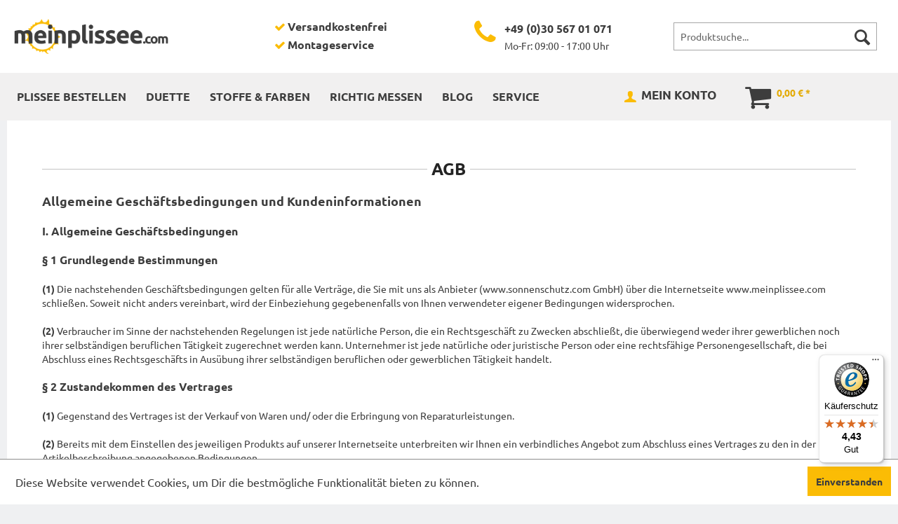

--- FILE ---
content_type: text/html; charset=UTF-8
request_url: https://www.meinplissee.com/agb
body_size: 16571
content:
<!DOCTYPE html>
<html class="no-js" lang="de" itemscope="itemscope" itemtype="http://schema.org/WebPage">
<head>
<meta charset="utf-8"><!-- WbmTagManager -->
<script>
(function(w,d,s,l,i){w[l]=w[l]||[];w[l].push({'gtm.start':new Date().getTime(),event:'gtm.js'});var f=d.getElementsByTagName(s)[0],j=d.createElement(s),dl=l!='dataLayer'?'&l='+l:'';j.async=true;j.src='https://www.googletagmanager.com/gtm.js?id='+i+dl;f.parentNode.insertBefore(j,f);})(window,document,'script','dataLayer','GTM-PFLFZS6');
</script>
<!-- End WbmTagManager -->
<meta name="author" content="" />
<meta name="robots" content="index,follow" />
<meta name="revisit-after" content="15 days" />
<meta name="keywords" content="" />
<meta name="description" content="Dein Plissee online zusammenstellen ☼ Cosiflor® Marken Plissee nach Maß ☼ Plissee ohne bohren ☼ Plissee in Berlin montieren lassen" />
<meta property="og:type" content="website" />
<meta property="og:site_name" content="Mein Plissee" />
<meta property="og:title" content="Mein Plissee" />
<meta property="og:description" content="Dein Plissee online zusammenstellen ☼ Cosiflor® Marken Plissee nach Maß ☼ Plissee ohne bohren ☼ Plissee in Berlin montieren lassen" />
<meta property="og:image" content="https://www.meinplissee.com/media/image/dc/a6/1a/Logo-meinplissee.png" />
<meta name="twitter:card" content="website" />
<meta name="twitter:site" content="Mein Plissee" />
<meta name="twitter:title" content="Mein Plissee" />
<meta name="twitter:description" content="Dein Plissee online zusammenstellen ☼ Cosiflor® Marken Plissee nach Maß ☼ Plissee ohne bohren ☼ Plissee in Berlin montieren lassen" />
<meta name="twitter:image" content="https://www.meinplissee.com/media/image/dc/a6/1a/Logo-meinplissee.png" />
<meta itemprop="copyrightHolder" content="Mein Plissee" />
<meta itemprop="copyrightYear" content="2014" />
<meta itemprop="isFamilyFriendly" content="True" />
<meta itemprop="image" content="https://www.meinplissee.com/media/image/dc/a6/1a/Logo-meinplissee.png" />
<meta name="viewport" content="width=device-width, initial-scale=1.0, user-scalable=no">
<meta name="mobile-web-app-capable" content="yes">
<meta name="apple-mobile-web-app-title" content="Mein Plissee">
<meta name="apple-mobile-web-app-capable" content="yes">
<meta name="apple-mobile-web-app-status-bar-style" content="default">
<meta name="google-site-verification" content="-ui_JduGO7vwlJXX1tsJgtoCDnTu3YACpL9wtIC8-wQ"/>
<link rel="apple-touch-icon-precomposed" href="https://www.meinplissee.com/media/image/1a/dd/1d/sonne180.png">
<link rel="shortcut icon" href="https://www.meinplissee.com/media/image/35/9c/40/sonne16.png">
<meta name="msapplication-navbutton-color" content="#3d3d3d" />
<meta name="application-name" content="Mein Plissee" />
<meta name="msapplication-starturl" content="https://www.meinplissee.com/" />
<meta name="msapplication-window" content="width=1024;height=768" />
<meta name="msapplication-TileImage" content="https://www.meinplissee.com/media/image/7a/d6/60/sonne150.png">
<meta name="msapplication-TileColor" content="#3d3d3d">
<meta name="theme-color" content="#3d3d3d" />
<link rel="canonical" href="https://www.meinplissee.com/agb" />
<title itemprop="name">AGB | Mein Plissee</title>
<link href="/web/cache/1742568933_3354ac341e062815fda379ec6eda1801.css" media="all" rel="stylesheet" type="text/css" />
</head>
<body class="is--ctl-custom is--act-index is--no-sidebar" >
<div class="page-wrap">
<noscript class="noscript-main">
<div class="alert is--warning">
<div class="alert--icon">
<i class="icon--element icon--warning"></i>
</div>
<div class="alert--content">
Um Mein&#x20;Plissee in vollem Umfang nutzen zu k&ouml;nnen, empfehlen wir Ihnen Javascript in Ihrem Browser zu aktiveren.
</div>
</div>
<!-- WbmTagManager (noscript) -->
<iframe src="https://www.googletagmanager.com/ns.html?id=GTM-PFLFZS6"
        height="0" width="0" style="display:none;visibility:hidden"></iframe>
<!-- End WbmTagManager (noscript) --></noscript>
<header class="header-main">
<div class="top-bar">
<div class="container block-group">
<nav class="top-bar--navigation block" role="menubar">

    



    

</nav>
</div>
</div>
<div class="header--navigation">
<div class="container">
<div class="logo-main block-group" role="banner">
<div class="logo--shop block">
<a class="logo--link" href="https://www.meinplissee.com/" title="Mein Plissee - zur Startseite wechseln">
<picture>
<source srcset="https://www.meinplissee.com/media/image/dc/a6/1a/Logo-meinplissee.png" media="(min-width: 78.75em)">
<source srcset="https://www.meinplissee.com/media/image/dc/a6/1a/Logo-meinplissee.png" media="(min-width: 64em)">
<source srcset="https://www.meinplissee.com/media/image/dc/a6/1a/Logo-meinplissee.png" media="(min-width: 48em)">
<img srcset="https://www.meinplissee.com/media/image/dc/a6/1a/Logo-meinplissee.png" alt="Mein Plissee - zur Startseite wechseln" />
</picture>
</a>
</div>
</div>
<div class="w_shop-information">
<div class="w_usp">
<span class="block"><i class="pa-icon-ok"></i>Versandkostenfrei</span>
<span class="block"><i class="pa-icon-ok"></i>Montageservice</span>
</div>
<div class="w_contact-information">
<p><i class="pa-icon-phone"></i><a href="tel:00493056701071" class="footer--phone-link w_dlfloat">+49 (0)30 567 01 071</a>                         <br>                         <small>Mo-Fr: 09:00 - 17:00 Uhr</small>                     </p>
</div>
</div>
<nav class="shop--navigation block-group">
<ul class="navigation--list block-group" role="menubar">
<li class="navigation--entry entry--menu-left" role="menuitem">
<a class="entry--link entry--trigger btn is--icon-left" href="#offcanvas--left" data-offcanvas="true" data-offCanvasSelector=".sidebar-main">
<i class="icon--menu"></i> Menü
</a>
</li>
<li class="navigation--entry entry--search" role="menuitem" data-search="true" aria-haspopup="true">
<a class="btn entry--link entry--trigger" href="#show-hide--search" title="Suche anzeigen / schließen">
<i class="icon--search"></i>
<span class="search--display">Suchen</span>
</a>
<form action="/search" method="get" class="main-search--form">
<input type="search" name="sSearch" class="main-search--field" autocomplete="off" autocapitalize="off" placeholder="Produktsuche..." maxlength="30" />
<button type="submit" class="main-search--button">
<i class="icon--search"></i>
<span class="main-search--text">Suchen</span>
</button>
<div class="form--ajax-loader">&nbsp;</div>
</form>
<div class="main-search--results"></div>
</li>




    <li class="navigation--entry entry--account with-slt"
        role="menuitem"
        data-offcanvas="true"
        data-offCanvasSelector=".w_account--dropdown-navigation-fixed-header-fix">
        
            <a href="https://www.meinplissee.com/account"
               title="Mein Konto"
               class="btn is--icon-left entry--link account--link">
                <i class="icon--account"></i>

                <span class="account--display">
                    Mein Konto
                </span>
            </a>
        

                    
                <div class="account--dropdown-navigation">

                    
                            <div class="account--menu is--rounded is--personalized">
        
                            
                
        <span class="navigation--headline">
        Mein Konto
    </span>



                
                <div class="account--menu-container">

                    
                        
                        <ul class="sidebar--navigation navigation--list is--level0 show--active-items">
                            
                                
                                
                                    
                                                                                    <li class="navigation--entry">
                                                <span class="navigation--signin">
                                                    <a href="https://www.meinplissee.com/account#hide-registration"
                                                       class="blocked--link btn is--primary navigation--signin-btn"
                                                       data-collapseTarget="#registration"
                                                       data-action="close">
                                                        Anmelden
                                                    </a>
                                                    <span class="navigation--register">
                                                        oder
                                                        <a href="https://www.meinplissee.com/account#show-registration"
                                                           class="blocked--link"
                                                           data-collapseTarget="#registration"
                                                           data-action="open">
                                                            registrieren
                                                        </a>
                                                    </span>
                                                </span>
                                            </li>
                                                                            

                                    
                                        <li class="navigation--entry">
                                            <a href="https://www.meinplissee.com/account" title="Übersicht" class="navigation--link">
                                                Übersicht
                                            </a>
                                        </li>
                                    
                                

                                
                                
                                    <li class="navigation--entry">
                                        <a href="https://www.meinplissee.com/account/profile" title="Persönliche Daten" class="navigation--link" rel="nofollow">
                                            Persönliche Daten
                                        </a>
                                    </li>
                                

                                
                                
                                                                            
                                            <li class="navigation--entry">
                                                <a href="https://www.meinplissee.com/address/index/sidebar/" title="Adressen" class="navigation--link" rel="nofollow">
                                                    Adressen
                                                </a>
                                            </li>
                                        
                                                                    

                                
                                
                                    <li class="navigation--entry">
                                        <a href="https://www.meinplissee.com/account/payment" title="Zahlungsarten" class="navigation--link" rel="nofollow">
                                            Zahlungsarten
                                        </a>
                                    </li>
                                

                                
                                
                                    <li class="navigation--entry">
                                        <a href="https://www.meinplissee.com/account/orders" title="Bestellungen" class="navigation--link" rel="nofollow">
                                            Bestellungen
                                        </a>
                                    </li>
                                

                                
                                
                                                                    

                                
                                
                                    <li class="navigation--entry">
                                        <a href="https://www.meinplissee.com/note" title="Merkzettel" class="navigation--link" rel="nofollow">
                                            Merkzettel
                                        </a>
                                    </li>
                                

                                
                                
                                                                    

                                
                                
                                                                    
                            
                        </ul>
                    
                </div>
                    
    </div>
                    
                </div>
            
            </li>




    <li class="navigation--entry entry--cart" role="menuitem">
        <a class="btn is--icon-left cart--link" href="https://www.meinplissee.com/checkout/cart" title="Warenkorb">
            <span class="cart--display">
                                    Warenkorb
                            </span>
            <i class="pa-icon-basket"></i>

            <span class="cart--amount">
                0,00&nbsp;&euro; *
            </span>
            <span class="is--minimal cart--quantity  is--hidden">0 Artikel</span>
        </a>
        <div class="ajax-loader">&nbsp;</div>
    </li>



</ul>
</nav>
</div>
</div>
</header>
<div class="container--ajax-cart" data-collapse-cart="true" data-displayMode="offcanvas"></div>
<nav class="navigation-main w_fixed-Header">
<div class="container w_navigations-container">
<div class="" data-menu-scroller="true" data-listSelector=".navigation--list.container" data-viewPortSelector=".navigation--list-wrapper">
<nav class="navigation-main">
<div class="container" data-menu-scroller="true" data-listSelector=".navigation--list.container" data-viewPortSelector=".navigation--list-wrapper">
<div class="navigation--list-wrapper">
<ul class="navigation--list container" role="menubar" itemscope="itemscope" itemtype="http://schema.org/SiteNavigationElement">
<li class="navigation--entry" role="menuitem">
<a class="navigation--link hvr-underline-reveal " href="https://www.meinplissee.com/plissee-bestellen/" title="Plissee bestellen" itemprop="url">
<span itemprop="name">Plissee bestellen</span>
</a>
</li><li class="navigation--entry" role="menuitem">
<a class="navigation--link hvr-underline-reveal " href="https://www.meinplissee.com/duette/" title="Duette" itemprop="url">
<span itemprop="name">Duette</span>
</a>
</li><li class="navigation--entry" role="menuitem">
<a class="navigation--link hvr-underline-reveal " href="https://www.meinplissee.com/stoffe-farben/" title="Stoffe & Farben" itemprop="url">
<span itemprop="name">Stoffe & Farben</span>
</a>
</li><li class="navigation--entry" role="menuitem">
<a class="navigation--link hvr-underline-reveal " href="https://www.meinplissee.com/richtig-messen/" title="richtig messen" itemprop="url">
<span itemprop="name">richtig messen</span>
</a>
</li><li class="navigation--entry" role="menuitem">
<a class="navigation--link hvr-underline-reveal " href="https://www.meinplissee.com/blog/" title="Blog" itemprop="url">
<span itemprop="name">Blog</span>
</a>
</li><li class="navigation--entry" role="menuitem">
<a class="navigation--link hvr-underline-reveal " href="https://www.meinplissee.com/service/" title="Service" itemprop="url">
<span itemprop="name">Service</span>
</a>
</li>            </ul>
</div>
<div class="advanced-menu" data-advanced-menu="true" data-hoverDelay="250">
<div class="menu--container">
</div>
<div class="menu--container">
</div>
<div class="menu--container">
<div class="button-container">
<a href="https://www.meinplissee.com/stoffe-farben/" class="button--category" title="Zur Kategorie Stoffe &amp; Farben">
<i class="icon--arrow-right"></i>
Zur Kategorie Stoffe & Farben
</a>
<span class="button--close">
<i class="icon--cross"></i>
</span>
</div>
<div class="content--wrapper has--content has--teaser">
<ul class="menu--list menu--level-0 columns--1" style="width: 25%;">
<li class="menu--list-item item--level-0" style="width: 100%">
<a href="https://www.meinplissee.com/stoffe-farben/duette-stoffe/" class="menu--list-item-link" title="Duette Stoffe">Duette Stoffe</a>
</li>
<li class="menu--list-item item--level-0" style="width: 100%">
<a href="https://www.meinplissee.com/stoffe-farben/plissee-stoffe/" class="menu--list-item-link" title="Plissee Stoffe">Plissee Stoffe</a>
</li>
<li class="menu--list-item item--level-0" style="width: 100%">
<a href="https://www.meinplissee.com/stoffe-farben/profilfarben/" class="menu--list-item-link" title="Profilfarben">Profilfarben</a>
</li>
<li class="menu--list-item item--level-0" style="width: 100%">
<a href="https://www.meinplissee.com/stoffe-farben/stoff-eigenschaften/" class="menu--list-item-link" title="Stoff-Eigenschaften">Stoff-Eigenschaften</a>
</li>
</ul>
<div class="menu--delimiter" style="right: 75%;"></div>
<div class="menu--teaser" style="width: 75%;">
<a href="https://www.meinplissee.com/stoffe-farben/" title="Zur Kategorie Stoffe &amp; Farben" class="teaser--image" style="background-image: url(https://www.meinplissee.com/media/image/5c/42/e3/stoffe.jpg);"></a>
<div class="teaser--text">
Die komplette Duette® Kollektion auf einen Blick. Ausgewählte Plissee-Stoffe und Inspirationen.&nbsp; Alle Profilfarben und die besonderen Eigenschaften aller Gewebe zum durchstöbern.
<a class="teaser--text-link" href="https://www.meinplissee.com/stoffe-farben/" title="mehr erfahren">
mehr erfahren
</a>
</div>
</div>
</div>
</div>
<div class="menu--container">
<div class="button-container">
<a href="https://www.meinplissee.com/richtig-messen/" class="button--category" title="Zur Kategorie richtig messen">
<i class="icon--arrow-right"></i>
Zur Kategorie richtig messen
</a>
<span class="button--close">
<i class="icon--cross"></i>
</span>
</div>
<div class="content--wrapper has--content has--teaser">
<ul class="menu--list menu--level-0 columns--1" style="width: 25%;">
<li class="menu--list-item item--level-0" style="width: 100%">
<a href="https://www.meinplissee.com/richtig-messen/aufmass/" class="menu--list-item-link" title="Aufmaß">Aufmaß</a>
</li>
<li class="menu--list-item item--level-0" style="width: 100%">
<a href="https://www.meinplissee.com/richtig-messen/montage/" class="menu--list-item-link" title="Montage">Montage</a>
</li>
<li class="menu--list-item item--level-0" style="width: 100%">
<a href="https://www.meinplissee.com/richtig-messen/typenuebersicht/" class="menu--list-item-link" title="Typenübersicht">Typenübersicht</a>
</li>
<li class="menu--list-item item--level-0" style="width: 100%">
<a href="https://www.meinplissee.com/richtig-messen/sonderformen/" class="menu--list-item-link" title="Sonderformen">Sonderformen</a>
</li>
</ul>
<div class="menu--delimiter" style="right: 75%;"></div>
<div class="menu--teaser" style="width: 75%;">
<a href="https://www.meinplissee.com/richtig-messen/" title="Zur Kategorie richtig messen" class="teaser--image" style="background-image: url(https://www.meinplissee.com/media/image/eb/43/9f/tape-measure-1186496_640.jpg);"></a>
<div class="teaser--text">
Hier gibt es alle Tipps zum richtig messen. Du kannst dir das Aufmaß in einem Video, Bild ansehen oder das ganze per PDF runterladen. Es gibt auch eine Übersicht mit allen Plissee-Typen + Anfragen Formulare. Einfach auf den Plissee-Typ klicken!
<a class="teaser--text-link" href="https://www.meinplissee.com/richtig-messen/" title="mehr erfahren">
mehr erfahren
</a>
</div>
</div>
</div>
</div>
<div class="menu--container">
</div>
<div class="menu--container">
<div class="button-container">
<a href="https://www.meinplissee.com/service/" class="button--category" title="Zur Kategorie Service">
<i class="icon--arrow-right"></i>
Zur Kategorie Service
</a>
<span class="button--close">
<i class="icon--cross"></i>
</span>
</div>
<div class="content--wrapper has--content has--teaser">
<ul class="menu--list menu--level-0 columns--1" style="width: 25%;">
<li class="menu--list-item item--level-0" style="width: 100%">
<a href="https://www.meinplissee.com/service/montage-reparatur-muster/" class="menu--list-item-link" title="Montage, Reparatur &amp; Muster">Montage, Reparatur & Muster</a>
</li>
<li class="menu--list-item item--level-0" style="width: 100%">
<a href="https://www.meinplissee.com/service/haeufige-fragen/" class="menu--list-item-link" title="häufige Fragen">häufige Fragen</a>
</li>
<li class="menu--list-item item--level-0" style="width: 100%">
<a href="https://www.meinplissee.com/service/geschichte/" class="menu--list-item-link" title="Geschichte">Geschichte</a>
</li>
<li class="menu--list-item item--level-0" style="width: 100%">
<a href="https://www.meinplissee.com/service/showdown/" class="menu--list-item-link" title="Showdown">Showdown</a>
</li>
</ul>
<div class="menu--delimiter" style="right: 75%;"></div>
<div class="menu--teaser" style="width: 75%;">
<a href="https://www.meinplissee.com/service/" title="Zur Kategorie Service" class="teaser--image" style="background-image: url(https://www.meinplissee.com/media/image/32/d6/12/call-center-1015274_640-1.jpg);"></a>
<div class="teaser--text">
Montage-Service in Berlin, Reparatur-Service oder auch Handmuster bestellen. Du hast Fragen zu unseren Produkten? Lieferdiensten oder Zahlungsmethoden? Dann einfach die Seite "häufige Fragen" klicken.&nbsp;
<a class="teaser--text-link" href="https://www.meinplissee.com/service/" title="mehr erfahren">
mehr erfahren
</a>
</div>
</div>
</div>
</div>
</div>
</div>
</nav>
<div class="advanced-menu" data-advanced-menu="true" data-hoverDelay="250">
<div class="menu--container">
</div>
<div class="menu--container">
</div>
<div class="menu--container">
<div class="button-container">
<a href="https://www.meinplissee.com/stoffe-farben/" class="button--category" title="Zur Kategorie Stoffe &amp; Farben">
<i class="icon--arrow-right"></i>
Zur Kategorie Stoffe & Farben
</a>
<span class="button--close">
<i class="icon--cross"></i>
</span>
</div>
<div class="content--wrapper has--content has--teaser">
<ul class="menu--list menu--level-0 columns--1" style="width: 25%;">
<li class="menu--list-item item--level-0" style="width: 100%">
<a href="https://www.meinplissee.com/stoffe-farben/duette-stoffe/" class="menu--list-item-link" title="Duette Stoffe">Duette Stoffe</a>
</li>
<li class="menu--list-item item--level-0" style="width: 100%">
<a href="https://www.meinplissee.com/stoffe-farben/plissee-stoffe/" class="menu--list-item-link" title="Plissee Stoffe">Plissee Stoffe</a>
</li>
<li class="menu--list-item item--level-0" style="width: 100%">
<a href="https://www.meinplissee.com/stoffe-farben/profilfarben/" class="menu--list-item-link" title="Profilfarben">Profilfarben</a>
</li>
<li class="menu--list-item item--level-0" style="width: 100%">
<a href="https://www.meinplissee.com/stoffe-farben/stoff-eigenschaften/" class="menu--list-item-link" title="Stoff-Eigenschaften">Stoff-Eigenschaften</a>
</li>
</ul>
<div class="menu--delimiter" style="right: 75%;"></div>
<div class="menu--teaser" style="width: 75%;">
<a href="https://www.meinplissee.com/stoffe-farben/" title="Zur Kategorie Stoffe &amp; Farben" class="teaser--image" style="background-image: url(https://www.meinplissee.com/media/image/5c/42/e3/stoffe.jpg);"></a>
<div class="teaser--text">
Die komplette Duette® Kollektion auf einen Blick. Ausgewählte Plissee-Stoffe und Inspirationen.&nbsp; Alle Profilfarben und die besonderen Eigenschaften aller Gewebe zum durchstöbern.
<a class="teaser--text-link" href="https://www.meinplissee.com/stoffe-farben/" title="mehr erfahren">
mehr erfahren
</a>
</div>
</div>
</div>
</div>
<div class="menu--container">
<div class="button-container">
<a href="https://www.meinplissee.com/richtig-messen/" class="button--category" title="Zur Kategorie richtig messen">
<i class="icon--arrow-right"></i>
Zur Kategorie richtig messen
</a>
<span class="button--close">
<i class="icon--cross"></i>
</span>
</div>
<div class="content--wrapper has--content has--teaser">
<ul class="menu--list menu--level-0 columns--1" style="width: 25%;">
<li class="menu--list-item item--level-0" style="width: 100%">
<a href="https://www.meinplissee.com/richtig-messen/aufmass/" class="menu--list-item-link" title="Aufmaß">Aufmaß</a>
</li>
<li class="menu--list-item item--level-0" style="width: 100%">
<a href="https://www.meinplissee.com/richtig-messen/montage/" class="menu--list-item-link" title="Montage">Montage</a>
</li>
<li class="menu--list-item item--level-0" style="width: 100%">
<a href="https://www.meinplissee.com/richtig-messen/typenuebersicht/" class="menu--list-item-link" title="Typenübersicht">Typenübersicht</a>
</li>
<li class="menu--list-item item--level-0" style="width: 100%">
<a href="https://www.meinplissee.com/richtig-messen/sonderformen/" class="menu--list-item-link" title="Sonderformen">Sonderformen</a>
</li>
</ul>
<div class="menu--delimiter" style="right: 75%;"></div>
<div class="menu--teaser" style="width: 75%;">
<a href="https://www.meinplissee.com/richtig-messen/" title="Zur Kategorie richtig messen" class="teaser--image" style="background-image: url(https://www.meinplissee.com/media/image/eb/43/9f/tape-measure-1186496_640.jpg);"></a>
<div class="teaser--text">
Hier gibt es alle Tipps zum richtig messen. Du kannst dir das Aufmaß in einem Video, Bild ansehen oder das ganze per PDF runterladen. Es gibt auch eine Übersicht mit allen Plissee-Typen + Anfragen Formulare. Einfach auf den Plissee-Typ klicken!
<a class="teaser--text-link" href="https://www.meinplissee.com/richtig-messen/" title="mehr erfahren">
mehr erfahren
</a>
</div>
</div>
</div>
</div>
<div class="menu--container">
</div>
<div class="menu--container">
<div class="button-container">
<a href="https://www.meinplissee.com/service/" class="button--category" title="Zur Kategorie Service">
<i class="icon--arrow-right"></i>
Zur Kategorie Service
</a>
<span class="button--close">
<i class="icon--cross"></i>
</span>
</div>
<div class="content--wrapper has--content has--teaser">
<ul class="menu--list menu--level-0 columns--1" style="width: 25%;">
<li class="menu--list-item item--level-0" style="width: 100%">
<a href="https://www.meinplissee.com/service/montage-reparatur-muster/" class="menu--list-item-link" title="Montage, Reparatur &amp; Muster">Montage, Reparatur & Muster</a>
</li>
<li class="menu--list-item item--level-0" style="width: 100%">
<a href="https://www.meinplissee.com/service/haeufige-fragen/" class="menu--list-item-link" title="häufige Fragen">häufige Fragen</a>
</li>
<li class="menu--list-item item--level-0" style="width: 100%">
<a href="https://www.meinplissee.com/service/geschichte/" class="menu--list-item-link" title="Geschichte">Geschichte</a>
</li>
<li class="menu--list-item item--level-0" style="width: 100%">
<a href="https://www.meinplissee.com/service/showdown/" class="menu--list-item-link" title="Showdown">Showdown</a>
</li>
</ul>
<div class="menu--delimiter" style="right: 75%;"></div>
<div class="menu--teaser" style="width: 75%;">
<a href="https://www.meinplissee.com/service/" title="Zur Kategorie Service" class="teaser--image" style="background-image: url(https://www.meinplissee.com/media/image/32/d6/12/call-center-1015274_640-1.jpg);"></a>
<div class="teaser--text">
Montage-Service in Berlin, Reparatur-Service oder auch Handmuster bestellen. Du hast Fragen zu unseren Produkten? Lieferdiensten oder Zahlungsmethoden? Dann einfach die Seite "häufige Fragen" klicken.&nbsp;
<a class="teaser--text-link" href="https://www.meinplissee.com/service/" title="mehr erfahren">
mehr erfahren
</a>
</div>
</div>
</div>
</div>
</div>
</div>
<ul class="shop--navigation">




    <li class="navigation--entry entry--account with-slt"
        role="menuitem"
        data-offcanvas="true"
        data-offCanvasSelector=".w_account--dropdown-navigation-fixed-header-fix">
        
            <a href="https://www.meinplissee.com/account"
               title="Mein Konto"
               class="btn is--icon-left entry--link account--link">
                <i class="icon--account"></i>

                <span class="account--display">
                    Mein Konto
                </span>
            </a>
        

                    
                <div class="account--dropdown-navigation">

                    
                            <div class="account--menu is--rounded is--personalized">
        
                            
                
        <span class="navigation--headline">
        Mein Konto
    </span>



                
                <div class="account--menu-container">

                    
                        
                        <ul class="sidebar--navigation navigation--list is--level0 show--active-items">
                            
                                
                                
                                    
                                                                                    <li class="navigation--entry">
                                                <span class="navigation--signin">
                                                    <a href="https://www.meinplissee.com/account#hide-registration"
                                                       class="blocked--link btn is--primary navigation--signin-btn"
                                                       data-collapseTarget="#registration"
                                                       data-action="close">
                                                        Anmelden
                                                    </a>
                                                    <span class="navigation--register">
                                                        oder
                                                        <a href="https://www.meinplissee.com/account#show-registration"
                                                           class="blocked--link"
                                                           data-collapseTarget="#registration"
                                                           data-action="open">
                                                            registrieren
                                                        </a>
                                                    </span>
                                                </span>
                                            </li>
                                                                            

                                    
                                        <li class="navigation--entry">
                                            <a href="https://www.meinplissee.com/account" title="Übersicht" class="navigation--link">
                                                Übersicht
                                            </a>
                                        </li>
                                    
                                

                                
                                
                                    <li class="navigation--entry">
                                        <a href="https://www.meinplissee.com/account/profile" title="Persönliche Daten" class="navigation--link" rel="nofollow">
                                            Persönliche Daten
                                        </a>
                                    </li>
                                

                                
                                
                                                                            
                                            <li class="navigation--entry">
                                                <a href="https://www.meinplissee.com/address/index/sidebar/" title="Adressen" class="navigation--link" rel="nofollow">
                                                    Adressen
                                                </a>
                                            </li>
                                        
                                                                    

                                
                                
                                    <li class="navigation--entry">
                                        <a href="https://www.meinplissee.com/account/payment" title="Zahlungsarten" class="navigation--link" rel="nofollow">
                                            Zahlungsarten
                                        </a>
                                    </li>
                                

                                
                                
                                    <li class="navigation--entry">
                                        <a href="https://www.meinplissee.com/account/orders" title="Bestellungen" class="navigation--link" rel="nofollow">
                                            Bestellungen
                                        </a>
                                    </li>
                                

                                
                                
                                                                    

                                
                                
                                    <li class="navigation--entry">
                                        <a href="https://www.meinplissee.com/note" title="Merkzettel" class="navigation--link" rel="nofollow">
                                            Merkzettel
                                        </a>
                                    </li>
                                

                                
                                
                                                                    

                                
                                
                                                                    
                            
                        </ul>
                    
                </div>
                    
    </div>
                    
                </div>
            
            </li>




    <li class="navigation--entry entry--cart" role="menuitem">
        <a class="btn is--icon-left cart--link" href="https://www.meinplissee.com/checkout/cart" title="Warenkorb">
            <span class="cart--display">
                                    Warenkorb
                            </span>
            <i class="pa-icon-basket"></i>

            <span class="cart--amount">
                0,00&nbsp;&euro; *
            </span>
            <span class="is--minimal cart--quantity  is--hidden">0 Artikel</span>
        </a>
        <div class="ajax-loader">&nbsp;</div>
    </li>



</ul>
</div>
</nav>
<div class="account--dropdown-navigation w_account--dropdown-navigation-fixed-header-fix">
<div class="navigation--smartphone">
<div class="entry--close-off-canvas">
<a href="#close-account-menu" class="account--close-off-canvas" title="Menü schließen">
Menü schließen <i class="icon--arrow-right"></i>
</a>
</div>
</div>
<div class="account--menu is--rounded is--personalized">
<span class="navigation--headline">
Mein Konto
</span>
<div class="account--menu-container">
<ul class="sidebar--navigation navigation--list is--level0 show--active-items">
<li class="navigation--entry">
<span class="navigation--signin">
<a href="https://www.meinplissee.com/account#hide-registration" class="blocked--link btn is--primary navigation--signin-btn" data-collapseTarget="#registration" data-action="close">
Anmelden
</a>
<span class="navigation--register">
oder
<a href="https://www.meinplissee.com/account#show-registration" class="blocked--link" data-collapseTarget="#registration" data-action="open">
registrieren
</a>
</span>
</span>
</li>
<li class="navigation--entry">
<a href="https://www.meinplissee.com/account" title="Übersicht" class="navigation--link">
Übersicht
</a>
</li>
<li class="navigation--entry">
<a href="https://www.meinplissee.com/account/profile" title="Persönliche Daten" class="navigation--link" rel="nofollow">
Persönliche Daten
</a>
</li>
<li class="navigation--entry">
<a href="https://www.meinplissee.com/address/index/sidebar/" title="Adressen" class="navigation--link" rel="nofollow">
Adressen
</a>
</li>
<li class="navigation--entry">
<a href="https://www.meinplissee.com/account/payment" title="Zahlungsarten" class="navigation--link" rel="nofollow">
Zahlungsarten
</a>
</li>
<li class="navigation--entry">
<a href="https://www.meinplissee.com/account/orders" title="Bestellungen" class="navigation--link" rel="nofollow">
Bestellungen
</a>
</li>
<li class="navigation--entry">
<a href="https://www.meinplissee.com/note" title="Merkzettel" class="navigation--link" rel="nofollow">
Merkzettel
</a>
</li>
</ul>
</div>
</div>
</div>
<section class="content-main container block-group">
<div class="content-main--inner">
<aside class="sidebar-main off-canvas">
<div class="navigation--smartphone">
<ul class="navigation--list ">
<li class="navigation--entry entry--close-off-canvas">
<a href="#close-categories-menu" title="Menü schließen" class="navigation--link">
Menü schließen <i class="icon--arrow-right"></i>
</a>
</li>
</ul>
<div class="mobile--switches">

    



    

</div>
</div>
<div class="sidebar--categories-wrapper" data-subcategory-nav="true" data-mainCategoryId="3" data-categoryId="4" data-fetchUrl="/widgets/listing/getCustomPage/pageId/4">
<div class="categories--headline navigation--headline">
Kategorien
</div>
<div class="sidebar--categories-navigation">
<ul class="sidebar--navigation categories--navigation navigation--list is--drop-down is--level0 is--rounded" role="menu">
<li class="navigation--entry" role="menuitem">
<a class="navigation--link" href="https://www.meinplissee.com/plissee-bestellen/" data-categoryId="9" data-fetchUrl="/widgets/listing/getCategory/categoryId/9" title="Plissee bestellen" >
Plissee bestellen
</a>
</li>
<li class="navigation--entry" role="menuitem">
<a class="navigation--link" href="https://www.meinplissee.com/duette/" data-categoryId="15" data-fetchUrl="/widgets/listing/getCategory/categoryId/15" title="Duette" >
Duette
</a>
</li>
<li class="navigation--entry has--sub-children" role="menuitem">
<a class="navigation--link link--go-forward" href="https://www.meinplissee.com/stoffe-farben/" data-categoryId="25" data-fetchUrl="/widgets/listing/getCategory/categoryId/25" title="Stoffe &amp; Farben" >
Stoffe & Farben
<span class="is--icon-right">
<i class="icon--arrow-right"></i>
</span>
</a>
</li>
<li class="navigation--entry has--sub-children" role="menuitem">
<a class="navigation--link link--go-forward" href="https://www.meinplissee.com/richtig-messen/" data-categoryId="27" data-fetchUrl="/widgets/listing/getCategory/categoryId/27" title="richtig messen" >
richtig messen
<span class="is--icon-right">
<i class="icon--arrow-right"></i>
</span>
</a>
</li>
<li class="navigation--entry" role="menuitem">
<a class="navigation--link" href="https://www.meinplissee.com/blog/" data-categoryId="122" data-fetchUrl="/widgets/listing/getCategory/categoryId/122" title="Blog" >
Blog
</a>
</li>
<li class="navigation--entry has--sub-children" role="menuitem">
<a class="navigation--link link--go-forward" href="https://www.meinplissee.com/service/" data-categoryId="37" data-fetchUrl="/widgets/listing/getCategory/categoryId/37" title="Service" >
Service
<span class="is--icon-right">
<i class="icon--arrow-right"></i>
</span>
</a>
</li>
</ul>
</div>
<div class="shop-sites--container is--rounded">
<div class="shop-sites--headline navigation--headline">
Informationen
</div>
<ul class="shop-sites--navigation sidebar--navigation navigation--list is--drop-down is--level0" role="menu">
<li class="navigation--entry" role="menuitem">
<a class="navigation--link" href="https://www.meinplissee.com/energiesparen" title="Energiesparen" data-categoryId="93" data-fetchUrl="/widgets/listing/getCustomPage/pageId/93" >
Energiesparen
</a>
</li>
<li class="navigation--entry" role="menuitem">
<a class="navigation--link" href="https://www.meinplissee.com/plissee" title="Plissee" data-categoryId="99" data-fetchUrl="/widgets/listing/getCustomPage/pageId/99" >
Plissee
</a>
</li>
<li class="navigation--entry" role="menuitem">
<a class="navigation--link" href="https://www.meinplissee.com/kontaktformular" title="Kontakt" data-categoryId="1" data-fetchUrl="/widgets/listing/getCustomPage/pageId/1" target="_self">
Kontakt
</a>
</li>
<li class="navigation--entry" role="menuitem">
<a class="navigation--link" href="https://www.meinplissee.com/versand-und-zahlungsbedingungen" title="Versand und Zahlungsbedingungen" data-categoryId="6" data-fetchUrl="/widgets/listing/getCustomPage/pageId/6" >
Versand und Zahlungsbedingungen
</a>
</li>
<li class="navigation--entry" role="menuitem">
<a class="navigation--link" href="https://www.meinplissee.com/widerrufsrecht" title="Widerrufsrecht" data-categoryId="8" data-fetchUrl="/widgets/listing/getCustomPage/pageId/8" >
Widerrufsrecht
</a>
</li>
<li class="navigation--entry" role="menuitem">
<a class="navigation--link" href="https://www.meinplissee.com/datenschutz" title="Datenschutz" data-categoryId="7" data-fetchUrl="/widgets/listing/getCustomPage/pageId/7" >
Datenschutz
</a>
</li>
<li class="navigation--entry is--active" role="menuitem">
<a class="navigation--link is--active" href="https://www.meinplissee.com/agb" title="AGB" data-categoryId="4" data-fetchUrl="/widgets/listing/getCustomPage/pageId/4" >
AGB
</a>
</li>
<li class="navigation--entry" role="menuitem">
<a class="navigation--link" href="https://www.meinplissee.com/impressum" title="Impressum" data-categoryId="3" data-fetchUrl="/widgets/listing/getCustomPage/pageId/3" >
Impressum
</a>
</li>
</ul>
</div>
<div class="panel is--rounded paypal--sidebar">
<div class="panel--body is--wide paypal--sidebar-inner">
<a href="https://www.paypal.com/de/webapps/mpp/installments" target="_blank" title="Ratenzahlung Powered by PayPal" rel="nofollow">
<img class="logo--image" src="/custom/plugins/SwagPaymentPayPalUnified/Resources/views/frontend/_public/src/img/sidebar-paypal-installments.png" alt="Ratenzahlung Powered by PayPal"/>
</a>
</div>
</div>
</div>
<script type="text/javascript">
_tsRatingConfig = {
tsid: 'XD871DC1B9E4967F0D5DF5B5729EFB187',
variant: 'testimonial',
theme: 'light',
reviews: '5',
betterThan: '3.0',
richSnippets: 'on',
backgroundColor: '#ffdc0f',
linkColor: '#000000',
quotationMarkColor: '#FFFFFF',
fontFamily: 'Arial',
reviewMinLength: '10'
};
var scripts = document.getElementsByTagName('SCRIPT'),
me = scripts[ scripts.length - 1 ];
var _ts = document.createElement('SCRIPT');
_ts.type = 'text/javascript';
_ts.async = true;
_ts.src =
'//widgets.trustedshops.com/reviews/tsSticker/tsSticker.js';
me.parentNode.insertBefore(_ts, me);
_tsRatingConfig.script = _ts;
</script>
</aside>
<div class="content--wrapper">
<div class="custom-page--content content block">
<div class="content--custom">
<h1 class="custom-page--tab-headline">AGB</h1>
<span style="font-size:18px;"><strong>Allgemeine Gesch&auml;ftsbedingungen und Kundeninformationen</strong></span><br />
<br />
<span style="font-size:16px;"><strong>I. Allgemeine Gesch&auml;ftsbedingungen</strong></span><br />
<br />
<span style="font-size:16px;"><strong>&sect; 1 Grundlegende Bestimmungen</strong></span><br />
<br />
<span style="font-size:14px;"><strong>(1)</strong> Die nachstehenden Gesch&auml;ftsbedingungen gelten f&uuml;r alle Vertr&auml;ge, die Sie mit uns als Anbieter (<span style="font-size:14px;"><span style="font-size:14px;">www.sonnenschutz.com GmbH</span></span>) &uuml;ber die Internetseite www.meinplissee.com schlie&szlig;en. Soweit nicht anders vereinbart, wird der Einbeziehung gegebenenfalls von Ihnen verwendeter eigener Bedingungen widersprochen.</span><br />
<br />
<span style="font-size:14px;"><strong>(2)</strong> Verbraucher im Sinne der nachstehenden Regelungen ist jede nat&uuml;rliche Person, die ein Rechtsgesch&auml;ft zu Zwecken abschlie&szlig;t, die &uuml;berwiegend weder ihrer gewerblichen noch ihrer selbst&auml;ndigen beruflichen T&auml;tigkeit zugerechnet werden kann. Unternehmer ist jede nat&uuml;rliche oder juristische Person oder eine rechtsf&auml;hige Personengesellschaft, die bei Abschluss eines Rechtsgesch&auml;fts in Aus&uuml;bung ihrer selbst&auml;ndigen beruflichen oder gewerblichen T&auml;tigkeit handelt.</span><br />
<br />
<span style="font-size:16px;"><strong>&sect; 2 Zustandekommen des Vertrages</strong></span><br />
<br />
<span style="font-size:14px;"><strong>(1)</strong> Gegenstand des Vertrages ist der Verkauf von Waren<span style="font-size:14px;"> und/ oder die Erbringung von Reparaturleistungen<span style="font-size:14px;"><span style="font-size:14px;"></span></span></span>.</span><br />
<br />
<span style="font-size:14px;"><strong>(2)</strong> Bereits mit dem Einstellen des jeweiligen Produkts auf unserer Internetseite unterbreiten wir Ihnen ein verbindliches Angebot zum Abschluss eines Vertrages zu den in der Artikelbeschreibung angegebenen Bedingungen.</span>&nbsp;<br />
<br />
<span style="font-size:14px;"><strong>(3)</strong> Der Vertrag kommt &uuml;ber das Online-Warenkorbsystem wie folgt zustande:<br />
Die zum Kauf beabsichtigten Waren <span style="font-size:14px;"><span style="font-size:14px;"> und/ oder Reparaturleistungen </span></span>werden im &quot;Warenkorb&quot; abgelegt. &Uuml;ber die entsprechende Schaltfl&auml;che in der Navigationsleiste k&ouml;nnen Sie den &quot;Warenkorb&quot; aufrufen und dort jederzeit &Auml;nderungen vornehmen.<br />
Nach Aufrufen der Seite &quot;Kasse&quot; und der Eingabe der pers&ouml;nlichen Daten sowie der Zahlungs- und Versandbedingungen werden abschlie&szlig;end nochmals alle Bestelldaten auf der Bestell&uuml;bersichtsseite angezeigt.</span><br />
<span style="font-size:14px;">Soweit Sie als Zahlungsart ein Sofortzahl-System (z.B. PayPal / PayPal Express, Amazon-Payments, Postpay, Sofort) nutzen, werden Sie entweder in unserem Online-Shop auf die Bestell&uuml;bersichtsseite gef&uuml;hrt oder Sie werden zun&auml;chst auf die Internetseite des Anbieters des Sofortzahl-Systems weitergeleitet.<br />
Erfolgt die Weiterleitung zu dem jeweiligen Sofortzahl-System, nehmen Sie dort die entsprechende Auswahl bzw. Eingabe Ihrer Daten vor. Abschlie&szlig;end werden Sie zur&uuml;ck in unseren Online-Shop auf die Bestell&uuml;bersichtsseite geleitet.</span><br />
<span style="font-size:14px;">Vor Absenden der Bestellung haben Sie die M&ouml;glichkeit, hier s&auml;mtliche Angaben nochmals zu &uuml;berpr&uuml;fen, zu &auml;ndern (auch &uuml;ber die Funktion &bdquo;zur&uuml;ck&quot; des Internetbrowsers) bzw. den Kauf abzubrechen. </span><br />
<span style="font-size:14px;">Mit dem Absenden der Bestellung &uuml;ber die Schaltfl&auml;che &quot;zahlungspflichtig bestellen&quot; erkl&auml;ren Sie rechtsverbindlich die Annahme des Angebotes, wodurch der Vertrag zustande kommt. </span><br />
<br />
<span style="font-size:14px;"><strong>(4)</strong> Ihre Anfragen zur Erstellung eines Angebotes sind f&uuml;r Sie unverbindlich. Wir unterbreiten Ihnen hierzu ein verbindliches Angebot in Textform (z.B. per E-Mail), welches Sie innerhalb von 5 Tagen annehmen k&ouml;nnen.</span><br />
<br />
<span style="font-size:14px;"><strong>(5)</strong> Die Abwicklung der Bestellung und &Uuml;bermittlung aller im Zusammenhang mit dem Vertragsschluss erforderlichen Informationen erfolgt per E-Mail zum Teil automatisiert. Sie haben deshalb sicherzustellen, dass die von Ihnen bei uns hinterlegte E-Mail-Adresse zutreffend ist, der Empfang der E-Mails technisch sichergestellt und insbesondere nicht durch SPAM-Filter verhindert wird.</span><br />
<br />
<span style="font-size:16px;"><strong>&sect; 3</strong> <strong>Individuell gestaltete Waren</strong></span><br />
<br />
<strong><span style="font-size:14px;">(1) </span></strong><span style="font-size:14px;">Sie stellen uns die f&uuml;r die individuelle Gestaltung der Waren erforderlichen geeigneten Informationen, Texte oder Dateien &uuml;ber das Online-Bestellsystem oder per E-Mail sp&auml;testens unverz&uuml;glich nach Vertragsschluss zur Verf&uuml;gung. Unsere etwaigen Vorgaben zu Dateiformaten sind zu beachten.<br />
&nbsp;</span><br />
<strong><span style="font-size:14px;">(2)</span></strong><span style="font-size:14px;"> Sie verpflichten sich, keine Daten zu &uuml;bermitteln, deren Inhalt Rechte Dritter (insbesondere Urheberrechte, Namensrechte, Markenrechte) verletzen oder gegen bestehende Gesetze versto&szlig;en. Sie stellen uns ausdr&uuml;cklich von s&auml;mtlichen in diesem Zusammenhang geltend gemachten Anspr&uuml;chen Dritter frei. Das betrifft auch die Kosten der in diesem Zusammenhang erforderlichen rechtlichen Vertretung.<br />
&nbsp;</span><br />
<strong><span style="font-size:14px;">(3)</span></strong><span style="font-size:14px;"> Wir nehmen keine Pr&uuml;fung der &uuml;bermittelten Daten auf inhaltliche Richtigkeit vor und &uuml;bernehmen insoweit keine Haftung f&uuml;r Fehler.</span><br />
<br />
<span style="font-size:14px;"><strong><span style="font-size:16px;">&sect; 4 Leistungserbringung bei Reparaturen</span></strong><br />
<br />
<strong>(1)</strong> Soweit Reparaturleistungen Vertragsgegenstand sind, schulden wir die sich aus der Leistungsbeschreibung ergebenden Reparaturarbeiten. Diese erbringen wir nach bestem Wissen und Gewissen pers&ouml;nlich oder durch Dritte.<br />
<br />
<strong>(2)</strong> Sie sind zur Mitwirkung verpflichtet, insbesondere haben Sie den am Ger&auml;t bestehenden Defekt so umfassend als m&ouml;glich zu beschreiben und das defekte Ger&auml;t zur Verf&uuml;gung zu stellen.<br />
<br />
<strong>(3)</strong> Sie tragen die Kosten f&uuml;r die &Uuml;bersendung des defekten Ger&auml;tes an uns.</span><br />
<br />
<span style="font-size:16px;"><strong>&sect; 5 Besondere Vereinbarungen zu angebotenen Zahlungsarten</strong></span><br />
<br />
<span style="font-size:14px;"><strong>(1) </strong></span><span style="font-size:14px;"><strong>Kauf auf Rechnung &uuml;ber Billpay</strong><br />
Beim Kauf auf Rechnung ist der Rechnungsbetrag an dem in der Rechnung genannten Kalendertag (20 oder 30 Kalendertage nach dem Rechnungsdatum) zur Zahlung an unseren externen Partner Billpay GmbH <a href="http://www.billpay.de/endkunden" target="_blank" rel="nofollow">www.billpay.de</a> f&auml;llig. Die Zahlungsart Kauf auf Rechnung besteht nicht f&uuml;r alle Angebote und setzt unter anderem eine erfolgreiche Bonit&auml;tspr&uuml;fung durch die Billpay GmbH voraus.<br />
Wenn Ihnen f&uuml;r bestimmte Angebote nach Pr&uuml;fung der Bonit&auml;t der Kauf auf Rechnung gestattet wird, erfolgt die Abwicklung der Zahlung in Zusammenarbeit mit der Billpay GmbH, an die wir unsere Zahlungsforderung abtreten. Sie k&ouml;nnen in diesem Fall nur an die Billpay GmbH mit schuldbefreiender Wirkung leisten. Wir bleiben auch bei dem Kauf auf Rechnung &uuml;ber Billpay zust&auml;ndig f&uuml;r allgemeine Kundenanfragen (z.B. zur Ware, Lieferzeit, Versendung), Retouren, Reklamationen, Widerrufserkl&auml;rungen und -zusendungen oder Gutschriften.<br />
Es gelten die Allgemeinen Gesch&auml;ftsbedingungen <a href="http://www.billpay.de/allgemein/datenschutz/" target="_blank" rel="nofollow">http://www.billpay.de/allgemein/datenschutz/ </a>der Billpay GmbH.</span><br />
<br />
<span style="font-size:14px;"><strong>(2) </strong></span><span style="font-size:14px;"><strong>Kauf per Lastschrift &uuml;ber Billpay; SEPA-Lastschriftmandat; Bearbeitungsgeb&uuml;hr bei R&uuml;cklastschriften</strong><br />
(a) Beim Kauf per Lastschrift &uuml;ber Billpay ist der Zahlbetrag sofort zur Zahlung per Einzug durch unseren externen Partner der Billpay GmbH <a href="https://www.billpay.de/endkunden/" rel="nofollow">https://www.billpay.de/endkunden/</a> von dem im Bestellprozess angegebenen Girokonto bei dem dort angegebenen Kreditinstitut (das Girokonto) f&auml;llig. Hiermit erteilen Sie der Billpay GmbH ein SEPA-Lastschriftmandat zur Einziehung f&auml;lliger Zahlungen und weisen Ihr Geldinstitut an, die Lastschriften einzul&ouml;sen. Die Gl&auml;ubiger-Identifikationsnummer von Billpay ist DE19ZZZ00000237180. Die Mandatsreferenznummer wird Ihnen zu einem sp&auml;teren Zeitpunkt per E-Mail zusammen mit einer Vorlage f&uuml;r ein schriftliches Mandat mitgeteilt. Sie werden zus&auml;tzlich dieses schriftliche Mandat unterschreiben und an Billpay senden.<br />
<br />
<em>Hinweis:</em> Innerhalb von acht Wochen k&ouml;nnen Sie, beginnend mit dem Belastungsdatum, die Erstattung des belasteten Betrages verlangen. Es gelten dabei die mit Ihrem Geldinstitut vereinbarten Bedingungen. Bitte beachten Sie, dass die f&auml;llige Forderung auch bei einer R&uuml;cklastschrift bestehen bleibt. Weitere Informationen finden Sie auf <a href="https://www.billpay.de/sepa/" rel="nofollow">https://www.billpay.de/sepa/ </a><br />
<br />
Die Vorabinformation zum Einzug der SEPA-Lastschrift wird Ihnen mindestens einen Tag vor F&auml;lligkeit per E-Mail an die von Ihnen beim Bestellvorgang angegebene E-Mail-Adresse gesendet.<br />
<br />
Wenn das Girokonto die erforderliche Deckung nicht aufweist, besteht seitens des kontof&uuml;hrenden Kreditinstituts keine Verpflichtung zur Einl&ouml;sung. Teileinl&ouml;sungen werden im Lastschriftverfahren nicht vorgenommen.</span><br />
<br />
<span style="font-size:14px;">b) Die Zahlungsart Kauf per Lastschrift besteht nicht f&uuml;r alle Angebote und setzt unter anderem eine erfolgreiche Bonit&auml;tspr&uuml;fung durch die Billpay GmbH sowie ein in Deutschland gef&uuml;hrtes Girokonto voraus. Wenn Ihnen f&uuml;r bestimmte Angebote nach Pr&uuml;fung der Bonit&auml;t der Kauf per Lastschrift gestattet wird, erfolgt die Abwicklung der Zahlung in Zusammenarbeit mit der Billpay GmbH, an die wir unsere Zahlungsforderung abtreten. Sie k&ouml;nnen in diesem Fall nur an die Billpay GmbH mit schuldbefreiender Wirkung leisten. Wir bleiben auch bei dem Kauf per Lastschrift &uuml;ber Billpay zust&auml;ndig f&uuml;r allgemeine Kundenanfragen (z.B. zur Ware, Lieferzeit, Versendung), Retouren, Reklamationen, Widerrufserkl&auml;rungen und -zusendungen oder Gutschriften. Es gelten die Allgemeinen Gesch&auml;ftsbedingungen <a href="http://www.billpay.de/allgemein/datenschutz/" rel="nofollow">http://www.billpay.de/allgemein/datenschutz/ </a>der Billpay GmbH.<br />
<br />
(c) Mit der Angabe des Girokontos best&auml;tigen Sie, dass Sie zum Bankeinzug &uuml;ber das entsprechende Girokonto berechtigt sind und f&uuml;r die erforderliche Deckung sorgen werden. R&uuml;cklastschriften sind mit einem hohen Aufwand und Kosten f&uuml;r uns und die Billpay GmbH verbunden. Im Fall einer R&uuml;cklastschrift (mangels erforderlicher Deckung des Girokontos, wegen Erl&ouml;schen des Girokontos oder unberechtigten Widerspruchs des Kontoinhabers) erm&auml;chtigen Sie Billpay, die Lastschrift f&uuml;r die jeweils f&auml;llige Zahlungsverpflichtung ein weiteres Mal einzureichen. In einem solchen Fall sind Sie verpflichtet, die durch die R&uuml;cklastschrift entstehenden Kosten zu zahlen. Weitergehende Forderungen sind vorbehalten. Es wird Ihnen die M&ouml;glichkeit einger&auml;umt, den Nachweis zu f&uuml;hren, dass durch die R&uuml;cklastschrift geringere oder gar keine Kosten entstanden sind. Angesichts des Aufwands und der Kosten f&uuml;r R&uuml;cklastschriften und zur Vermeidung der Bearbeitungsgeb&uuml;hr werden Sie gebeten, im Falle eines Widerrufs oder eines R&uuml;cktritts vom Kaufvertrag, einer Retoure oder einer Reklamation, der Lastschrift nicht zu widersprechen. In einem solchen Fall erfolgt nach Abstimmung mit uns die R&uuml;ckabwicklung der Zahlung durch R&uuml;ck&uuml;berweisung des entsprechenden Betrags oder durch Gutschrift.</span><br />
<br />
<span style="font-size:14px;"><strong>(3) Teilzahlungskauf (&bdquo;PayLater&ldquo;)</strong><br />
&nbsp;<br />
F&uuml;r Teilzahlungsgesch&auml;fte gelten erg&auml;nzend unsere Besonderen Vertragsbedingungen f&uuml;r Teilzahlungsgesch&auml;fte (&bdquo;PayLater&ldquo;). Die besonderen Vertragsbedingungen f&uuml;r Teilzahlungsgesch&auml;fte k&ouml;nnen </span><span style="font-size:14px;">Sie <a href="https://www.billpay.de/s/agb/pl/.html" target="_blank" rel="nofollow">hier</a> einsehen. </span><br />
<br />
<span style="font-size:14px;"><strong><span style="font-size:14px;">(4) Zahlung &uuml;ber Klarna Checkout</span></strong><br />
In Zusammenarbeit mit&nbsp;Klarna&nbsp;bieten wir die folgenden Zahlungsoptionen an. Die Zahlung erfolgt jeweils an Klarna:</span><br />
<ul>
<li>
<span style="font-size:14px;">Klarna Rechnung: Zahlbar innerhalb von 14 Tagen ab Rechnungsdatum. Die Rechnung wird bei Versand der Ware ausgestellt und per E-Mail &uuml;bersandt. Die Rechnungsbedingungen finden Sie&nbsp;<a href="https://cdn.klarna.com/1.0/shared/content/legal/terms//de_de/invoice?fee=0" target="_blank" rel="nofollow">hier</a><a href="https://cdn.klarna.com/1.0/shared/content/legal/terms/EID/de_de/invoice?fee=0" target="_blank" rel="nofollow">.</a></span></li>
<li>
<span style="font-size:14px;">Klarna Ratenkauf: Mit dem Finanzierungsservice von Klarna k&ouml;nnen Sie Ihren Einkauf flexibel in monatlichen Raten von mindestens 1/24 des Gesamtbetrages (mindestens jedoch 6,95 EUR) bezahlen. Weitere Informationen zum Klarna Ratenkauf einschlie&szlig;lich der Allgemeinen Gesch&auml;ftsbedingungen und der europ&auml;ischen Standardinformationen f&uuml;r Verbraucherkredite finden Sie&nbsp;<a href="https://cdn.klarna.com/1.0/shared/content/legal/terms/EID/de_de/account" target="_blank" rel="nofollow">hier</a>.</span></li>
<li>
<span style="font-size:14px;">Sofort&uuml;berweisung</span></li>
<li>
<span style="font-size:14px;">Kreditkarte (Visa/Mastercard)</span></li>
<li>
<span style="font-size:14px;">Lastschrift</span></li>
</ul>
<span style="font-size:14px;">Die Zahlungsoptionen werden im Rahmen von Klarna Checkout angeboten. N&auml;here Informationen und die Nutzungsbedingungen f&uuml;r Klarna Checkout finden Sie&nbsp;<a href="https://cdn.klarna.com/1.0/shared/content/legal/terms/EID/de_de/checkout" target="_blank" rel="nofollow">hier</a>.&nbsp;Allgemeine Informationen zu Klarna erhalten Sie&nbsp;<a href="https://www.klarna.com/de" target="_blank" rel="nofollow">hier</a>.&nbsp;Ihre Personenangaben werden von Klarna in &Uuml;bereinstimmung<br />
mit den geltenden Datenschutzbestimmungen und entsprechend den Angaben in&nbsp;<a href="https://cdn.klarna.com/1.0/shared/content/policy/data/de_de/data_protection.pdf" target="_blank" rel="nofollow">Klarnas Datenschutzbestimmungen</a>&nbsp;behandelt.</span><br />
<br />
<strong><span style="font-size:16px;">&sect; 6 Zur&uuml;ckbehaltungsrecht</span></strong><strong><span style="font-size:16px;">, Eigentumsvorbehalt</span></strong><br />
<br />
<span style="font-size:14px;"><strong>(1)</strong> Ein Zur&uuml;ckbehaltungsrecht k&ouml;nnen Sie nur aus&uuml;ben, soweit es sich um Forderungen aus demselben Vertragsverh&auml;ltnis handelt.</span><br />
<br />
<span style="font-size:14px;"><strong>(2)</strong> &nbsp;Die Ware bleibt bis zur vollst&auml;ndigen Zahlung des Kaufpreises unser Eigentum.</span><br />
<br />
<strong><span style="font-size:16px;">&sect; 7 Gew&auml;hrleistung</span></strong><br />
<br />
<span style="font-size:14px;"><strong>(1) </strong>Es bestehen die gesetzlichen M&auml;ngelhaftungsrechte.</span><br />
<br />
<strong><span style="font-size:14px;">(2)</span></strong><span style="font-size:14px;">&nbsp;Als Verbraucher werden Sie gebeten, die Sache bei Lieferung umgehend auf Vollst&auml;ndigkeit, offensichtliche M&auml;ngel und Transportsch&auml;den zu &uuml;berpr&uuml;fen und uns sowie dem Spediteur Beanstandungen schnellstm&ouml;glich mitzuteilen. Kommen Sie dem nicht nach, hat dies keine Auswirkung auf Ihre gesetzlichen Gew&auml;hrleistungsanspr&uuml;che.</span><br />
<br />
<strong><span style="font-size:16px;">&sect; 8 Rechtswahl, Erf&uuml;llungsort, Gerichtsstand</span></strong><br />
<br />
<span style="font-size:14px;"><strong>(1) </strong>&nbsp;Es gilt deutsches Recht. Bei Verbrauchern gilt diese Rechtswahl nur, soweit hierdurch der durch zwingende Bestimmungen des Rechts des Staates des gew&ouml;hnlichen Aufenthaltes des Verbrauchers gew&auml;hrte Schutz nicht entzogen wird (G&uuml;nstigkeitsprinzip).</span><br />
<br />
<span style="font-size:14px;"><strong>(2)</strong> &nbsp;Erf&uuml;llungsort f&uuml;r alle Leistungen aus den mit uns bestehenden Gesch&auml;ftsbeziehungen sowie Gerichtsstand ist unser Sitz, soweit Sie nicht Verbraucher, sondern Kaufmann, juristische Person des &ouml;ffentlichen Rechts oder &ouml;ffentlich-rechtliches Sonderverm&ouml;gen sind.&nbsp;Dasselbe gilt, wenn Sie keinen allgemeinen Gerichtsstand in Deutschland oder der EU haben oder der Wohnsitz oder gew&ouml;hnliche Aufenthalt im Zeitpunkt der Klageerhebung nicht bekannt ist. Die Befugnis, auch das Gericht an einem anderen gesetzlichen Gerichtsstand anzurufen, bleibt hiervon unber&uuml;hrt.</span><br />
<br />
<span style="font-size:14px;"><strong>(3)</strong>&nbsp; Die Bestimmungen des UN-Kaufrechts finden ausdr&uuml;cklich keine Anwendung.</span><br />
<br />
<br />
<hr />
<br />
<span style="font-size:14px;"><br />
<strong><span style="font-size:16px;">II. Kundeninformationen </span></strong><br />
<br />
<span style="font-size:16px;"><strong>1. Identit&auml;t des Verk&auml;ufers</strong></span><br />
<br />
<span style="font-size:14px;"><span style="font-size:14px;"><span style="font-size:14px;"><span style="font-size:14px;">www.sonnenschutz.com GmbH</span></span></span><br />
Myslowitzer Stra&szlig;e 27 - 29<br />
12621 Berlin<br />
Deutschland<br />
<span style="font-size: 14px;">Telefon: 03081453780</span><br />
E-Mail: hallo@meinplissee.com</span><br />
<span style="font-size:14px;"></span><br />
<br />
<span style="font-size:14px;"><strong>Alternative Streitbeilegung:</strong><br />
Die Europ&auml;ische Kommission stellt eine Plattform f&uuml;r die au&szlig;ergerichtliche Online-Streitbeilegung (OS-Plattform) bereit, aufrufbar unter <a href="https://ec.europa.eu/odr" target="_blank" rel="nofollow">https://ec.europa.eu/odr</a>.</span><br />
<br />
<strong><span style="font-size:16px;">2. Informationen zum Zustandekommen des Vertrages</span></strong><br />
<br />
<span style="font-size:14px;">Die technischen Schritte zum Vertragsschluss, der Vertragsschluss selbst und die Korrekturm&ouml;glichkeiten erfolgen nach Ma&szlig;gabe der Regelungen &quot;Zustandekommen des Vertrages&quot; unserer Allgemeinen Gesch&auml;ftsbedingungen (Teil I.).</span><br />
<br />
<span style="font-size:16px;"><strong>3. Vertragssprache, Vertragstextspeicherung</strong></span><br />
<br />
<span style="font-size:14px;">3.1. Vertragssprache ist deutsch.</span><br />
<br />
<span style="font-size:14px;">3.2. Der vollst&auml;ndige Vertragstext wird von uns nicht gespeichert. Vor Absenden der Bestellung </span><span style="font-size:14px;"> &uuml;ber das Online - Warenkorbsystem </span><span style="font-size:14px;">&nbsp;k&ouml;nnen die Vertragsdaten &uuml;ber die Druckfunktion des Browsers ausgedruckt oder elektronisch gesichert werden. Nach Zugang der Bestellung bei uns werden die Bestelldaten, die gesetzlich vorgeschriebenen Informationen bei Fernabsatzvertr&auml;gen und die Allgemeinen Gesch&auml;ftsbedingungen nochmals per E-Mail an Sie &uuml;bersandt.</span><br />
<br />
<span style="font-size:14px;">3.3. Bei Angebotsanfragen au&szlig;erhalb des Online-Warenkorbsystems erhalten Sie alle Vertragsdaten im Rahmen eines verbindlichen Angebotes in Textform &uuml;bersandt, z.B. per E-Mail, welche Sie ausdrucken oder elektronisch sichern k&ouml;nnen.</span><br />
<br />
<span style="font-size:16px;"><strong>4. Verhaltenskodizes</strong></span><br />
<br />
<span style="font-size:14px;">4.1. Wir haben uns dem Europ&auml;ischen Verhaltenskodex unterworfen, einsehbar unter: <a href="http://www.euro-label.com/kodex/index.html" rel="nofollow">http://www.euro-label.com/kodex/index.html</a>.</span><br />
<br />
<strong><span style="font-size:16px;">5. Wesentliche Merkmale der Ware oder Dienstleistung</span></strong><br />
<br />
<span style="font-size:14px;">Die wesentlichen Merkmale der Ware und/oder Dienstleistung finden sich im jeweiligen Angebot.</span><br />
<br />
<strong><span style="font-size:16px;">6. Preise und Zahlungsmodalit&auml;ten</span></strong><br />
<br />
<span style="font-size:14px;">6.1. Die in den jeweiligen Angeboten angef&uuml;hrten Preise sowie die Versandkosten stellen Gesamtpreise dar. Sie beinhalten alle Preisbestandteile einschlie&szlig;lich aller anfallenden Steuern.</span><br />
<br />
<span style="font-size:14px;">6.2. Die anfallenden Versandkosten sind nicht im Kaufpreis enthalten.&nbsp;Sie sind &uuml;ber eine entsprechend bezeichnete Schaltfl&auml;che auf unserer Internetpr&auml;senz oder im jeweiligen Angebot aufrufbar,&nbsp;werden im Laufe des Bestellvorganges gesondert ausgewiesen und sind von Ihnen zus&auml;tzlich zu tragen, soweit nicht die versandkostenfreie Lieferung zugesagt ist.</span><br />
<br />
<span style="font-size:14px;">6.3. Die Ihnen zur Verf&uuml;gung stehenden Zahlungsarten </span><span style="font-size:14px;">sind unter einer entsprechend bezeichneten Schaltfl&auml;che auf unserer Internetpr&auml;senz oder im jeweiligen Angebot ausgewiesen.</span><br />
<br />
<span style="font-size:14px;">6.4. Soweit bei den einzelnen Zahlungsarten nicht anders angegeben, sind die Zahlungsanspr&uuml;che aus dem geschlossenen Vertrag sofort zur Zahlung f&auml;llig.</span><br />
<br />
<strong><span style="font-size:16px;">7. Lieferbedingungen</span></strong><br />
<br />
<span style="font-size:14px;">7.1. Die Lieferbedingungen, der Liefertermin sowie gegebenenfalls bestehende Lieferbeschr&auml;nkungen finden sich unter einer entsprechend bezeichneten Schaltfl&auml;che auf unserer Internetpr&auml;senz oder im jeweiligen Angebot.</span><br />
<br />
<span style="font-size:14px;">7.2. Soweit Sie Verbraucher sind ist gesetzlich geregelt, dass die Gefahr des zuf&auml;lligen Untergangs und der zuf&auml;lligen Verschlechterung der verkauften Sache w&auml;hrend der Versendung erst mit der &Uuml;bergabe der Ware an Sie &uuml;bergeht, unabh&auml;ngig davon, ob die Versendung versichert oder unversichert erfolgt. Dies gilt nicht, wenn Sie eigenst&auml;ndig ein nicht vom Unternehmer benanntes Transportunternehmen oder eine sonst zur Ausf&uuml;hrung der Versendung bestimmte Person beauftragt haben. </span><br />
<br />
<strong><span style="font-size:16px;">8. Gesetzliches M&auml;ngelhaftungsrecht </span></strong><br />
<br />
<span style="font-size:14px;">Die M&auml;ngelhaftung richtet sich nach der Regelung &quot;Gew&auml;hrleistung&quot; in unseren Allgemeinen Gesch&auml;ftsbedingungen (Teil I). </span><br />
<br />
<span style="font-size:14px;">Diese AGB und Kundeninformationen wurden von den auf IT-Recht spezialisierten Juristen des H&auml;ndlerbundes erstellt und werden permanent auf Rechtskonformit&auml;t gepr&uuml;ft. Die H&auml;ndlerbund Management AG garantiert f&uuml;r die Rechtssicherheit der Texte und haftet im Falle von Abmahnungen. N&auml;here Informationen dazu finden Sie unter: <a href="https://www.haendlerbund.de/agb-service" target="_blank" rel="nofollow">https://www.haendlerbund.de/agb-service</a>.</span><br />
<br />
<span style="font-size:14px;">letzte Aktualisierung: <span style="font-size:14px;">07.12.2017</span></span><br />
<br />
</span><br />
</div>
</div>
</div>
<div class="last-seen-products is--hidden" data-last-seen-products="true">
<div class="last-seen-products--title">
Zuletzt angesehen
</div>
<div class="last-seen-products--slider product-slider" data-product-slider="true">
<div class="last-seen-products--container product-slider--container"></div>
</div>
</div>
</div>
</section>
<footer class="footer-main">
<div class="container">
<div class="w_socials">
<div class="">
<a href="https://www.facebook.com/Meinplisseecom-1405204879613464/" target="_blank" class="w_social_icons socicon-bg-facebook" title="link to Facebook" rel="nofollow">
<i class="socicon socicon-facebook"></i>
</a>
<a href="https://twitter.com/meinplissee" target="_blank" class="w_social_icons socicon-bg-twitter" title="link to Twitter" rel="nofollow">
<i class="socicon socicon-twitter"></i>
</a>
<a href="https://www.instagram.com/meinplissee/?hl=de" target="_blank" class="w_social_icons socicon-bg-instagram" title="link to Instagram" rel="nofollow">
<i class="socicon socicon-instagram"></i>
</a>
</div>
</div>
<div class="footer--columns block-group">
<div class="footer--column column--hotline is--first block">
<div class="column--headline">Hast du Fragen?</div>
<div class="column--content">
<p class="column--desc"><p>Telefonische Unterstützung und Beratung unter:</p><p><span class="dl"><i class="pa-icon-phone"></i><b></span><a href="tel:00493056701071" class="footer--phone-link w_dlfloat">+49 (0)30 567 01 071</a></b>     <br><span class="dl">&nbsp;</span><span class="w_dlfloat w_mb20">Mo - Fr: 09:00 - 17:00 Uhr</span></p><p><span class="dl"><i class="icon--paperplane"></i></span>    <a href="mailto:hallo@meinplissee.com" class="w_dlfloat w_mb20"> hallo@meinplissee.com</a></p></p>
</div>
</div>
<div class="footer--column column--menu block">
<div class="column--headline">Shop Service</div>
<nav class="column--navigation column--content">
<ul class="navigation--list" role="menu">
<li class="navigation--entry" role="menuitem">
<a class="navigation--link" href="https://www.meinplissee.com/kontaktformular" title="Kontakt" target="_self">
Kontakt
</a>
</li>
<li class="navigation--entry" role="menuitem">
<a class="navigation--link" href="https://www.meinplissee.com/versand-und-zahlungsbedingungen" title="Versand und Zahlungsbedingungen">
Versand und Zahlungsbedingungen
</a>
</li>
<li class="navigation--entry" role="menuitem">
<a class="navigation--link" href="https://www.meinplissee.com/widerrufsrecht" title="Widerrufsrecht">
Widerrufsrecht
</a>
</li>
<li class="navigation--entry" role="menuitem">
<a class="navigation--link" href="https://www.meinplissee.com/agb" title="AGB">
AGB
</a>
</li>
</ul>
</nav>
</div>
<div class="footer--column column--menu block">
<div class="column--headline">Informationen</div>
<nav class="column--navigation column--content">
<ul class="navigation--list" role="menu">
<li class="navigation--entry" role="menuitem">
<a class="navigation--link" href="https://www.meinplissee.com/energiesparen" title="Energiesparen">
Energiesparen
</a>
</li>
<li class="navigation--entry" role="menuitem">
<a class="navigation--link" href="https://www.meinplissee.com/plissee" title="Plissee">
Plissee
</a>
</li>
<li class="navigation--entry" role="menuitem">
<a class="navigation--link" href="https://www.meinplissee.com/datenschutz" title="Datenschutz">
Datenschutz
</a>
</li>
<li class="navigation--entry" role="menuitem">
<a class="navigation--link" href="https://www.meinplissee.com/impressum" title="Impressum">
Impressum
</a>
</li>
</ul>
</nav>
</div>
<div class="footer--column is--last block">
<div class="column--headline">Zahlungsarten</div>
<div class="column--content">
<p class="column--desc">
<img src="/media/image/77/04/bd/paypal.jpg" alt="Paypal">
<img src="/media/image/3c/d0/88/vorkasse.jpg" alt="Vorkasse">
<img src="/media/image/8e/dd/80/visa.jpg" alt="Visa">
</p>
</div>
</div>
</div>
<script type="text/javascript" id="de45de487dc3ad3183ea1fe214ad6dbf" src="https://www.meinplissee.com/livezilla/script.php?id=de45de487dc3ad3183ea1fe214ad6dbf" defer></script>
<div class="footer--bottom">
<div class="footer--vat-info">
<p class="vat-info--text">
* Alle Preise inkl. gesetzl. Mehrwertsteuer inkl. <a title="Versandkosten" href="https://www.meinplissee.com/versand-und-zahlungsbedingungen">Versandkosten</a> und ggf. Nachnahmegebühren, wenn nicht anders beschrieben
</p>
</div>
<div class="container footer-minimal">
<div class="footer--service-menu">
<ul class="service--list is--rounded" role="menu">
<li class="service--entry" role="menuitem">
<a class="service--link" href="https://www.meinplissee.com/energiesparen" title="Energiesparen" >
Energiesparen
</a>
</li>
<li class="service--entry" role="menuitem">
<a class="service--link" href="https://www.meinplissee.com/plissee" title="Plissee" >
Plissee
</a>
</li>
<li class="service--entry" role="menuitem">
<a class="service--link" href="https://www.meinplissee.com/kontaktformular" title="Kontakt" target="_self">
Kontakt
</a>
</li>
<li class="service--entry" role="menuitem">
<a class="service--link" href="https://www.meinplissee.com/versand-und-zahlungsbedingungen" title="Versand und Zahlungsbedingungen" >
Versand und Zahlungsbedingungen
</a>
</li>
<li class="service--entry" role="menuitem">
<a class="service--link" href="https://www.meinplissee.com/widerrufsrecht" title="Widerrufsrecht" >
Widerrufsrecht
</a>
</li>
<li class="service--entry" role="menuitem">
<a class="service--link" href="https://www.meinplissee.com/datenschutz" title="Datenschutz" >
Datenschutz
</a>
</li>
<li class="service--entry" role="menuitem">
<a class="service--link" href="https://www.meinplissee.com/agb" title="AGB" >
AGB
</a>
</li>
<li class="service--entry" role="menuitem">
<a class="service--link" href="https://www.meinplissee.com/impressum" title="Impressum" >
Impressum
</a>
</li>
</ul>
</div>
</div>
</div>
</div>
</footer>
<div id="'TrustedShopsPluginVersion" hidden>
Trusted Shops Reviews Toolkit: 1.1.1
</div>
<script type="text/javascript">
(function () {
var _tsid = 'XD871DC1B9E4967F0D5DF5B5729EFB187';
_tsConfig = {
'yOffset': '5', /* offset from page bottom */
'variant': 'reviews', /* default, reviews, custom, custom_reviews */
'customElementId': '', /* required for variants custom and custom_reviews */
'trustcardDirection': '', /* for custom variants: topRight, topLeft, bottomRight, bottomLeft */
'disableResponsive': 'false', /* deactivate responsive behaviour */
'disableTrustbadge': 'false' /* deactivate trustbadge */
};
var _ts = document.createElement('script');
_ts.type = 'text/javascript';
_ts.charset = 'utf-8';
_ts.async = true;
_ts.src = '//widgets.trustedshops.com/js/' + _tsid + '.js';
var __ts = document.getElementsByTagName('script')[ 0 ];
__ts.parentNode.insertBefore(_ts, __ts);
})();
</script>
</div>
<div class="page-wrap--cookie-permission is--hidden" data-cookie-permission="true" data-urlPrefix="https://www.meinplissee.com/" data-title="Cookie-Richtlinien" data-shopId="1">
<div class="cookie-permission--container cookie-mode--0">
<div class="cookie-permission--content">
Diese Website verwendet Cookies, um Dir die bestmögliche Funktionalität bieten zu können.
</div>
<div class="cookie-permission--button">
<a href="#" class="cookie-permission--accept-button btn is--primary is--large is--center">
Einverstanden
</a>
</div>
</div>
</div>
<script type="text/javascript" id="footer--js-inline">
var timeNow = 1768731978;
var asyncCallbacks = [];
document.asyncReady = function (callback) {
asyncCallbacks.push(callback);
};
var controller = controller || {"vat_check_enabled":"","vat_check_required":"","register":"https:\/\/www.meinplissee.com\/register","checkout":"https:\/\/www.meinplissee.com\/checkout","ajax_search":"https:\/\/www.meinplissee.com\/ajax_search","ajax_cart":"https:\/\/www.meinplissee.com\/checkout\/ajaxCart","ajax_validate":"https:\/\/www.meinplissee.com\/register","ajax_add_article":"https:\/\/www.meinplissee.com\/checkout\/addArticle","ajax_listing":"\/widgets\/Listing\/ajaxListing","ajax_cart_refresh":"https:\/\/www.meinplissee.com\/checkout\/ajaxAmount","ajax_address_selection":"https:\/\/www.meinplissee.com\/address\/ajaxSelection","ajax_address_editor":"https:\/\/www.meinplissee.com\/address\/ajaxEditor"};
var snippets = snippets || { "noCookiesNotice": "Es wurde festgestellt, dass Cookies in Ihrem Browser deaktiviert sind. Um Mein\x20Plissee in vollem Umfang nutzen zu k\u00f6nnen, empfehlen wir Ihnen, Cookies in Ihrem Browser zu aktiveren." };
var themeConfig = themeConfig || {"offcanvasOverlayPage":true};
var lastSeenProductsConfig = lastSeenProductsConfig || {"baseUrl":"","shopId":1,"noPicture":"\/themes\/Frontend\/Responsive\/frontend\/_public\/src\/img\/no-picture.jpg","productLimit":"5","currentArticle":""};
var csrfConfig = csrfConfig || {"generateUrl":"\/csrftoken","basePath":"","shopId":1};
var statisticDevices = [
{ device: 'mobile', enter: 0, exit: 767 },
{ device: 'tablet', enter: 768, exit: 1259 },
{ device: 'desktop', enter: 1260, exit: 5160 }
];
var cookieRemoval = cookieRemoval || 0;
</script>
<script type="text/javascript">
var datePickerGlobalConfig = datePickerGlobalConfig || {
locale: {
weekdays: {
shorthand: ['So', 'Mo', 'Di', 'Mi', 'Do', 'Fr', 'Sa'],
longhand: ['Sonntag', 'Montag', 'Dienstag', 'Mittwoch', 'Donnerstag', 'Freitag', 'Samstag']
},
months: {
shorthand: ['Jan', 'Feb', 'Mär', 'Apr', 'Mai', 'Jun', 'Jul', 'Aug', 'Sep', 'Okt', 'Nov', 'Dez'],
longhand: ['Januar', 'Februar', 'März', 'April', 'Mai', 'Juni', 'Juli', 'August', 'September', 'Oktober', 'November', 'Dezember']
},
firstDayOfWeek: 1,
weekAbbreviation: 'KW',
rangeSeparator: ' bis ',
scrollTitle: 'Zum Wechseln scrollen',
toggleTitle: 'Zum Öffnen klicken',
daysInMonth: [31, 28, 31, 30, 31, 30, 31, 31, 30, 31, 30, 31]
},
dateFormat: 'Y-m-d',
timeFormat: ' H:i:S',
altFormat: 'j. F Y',
altTimeFormat: ' - H:i'
};
</script>
<iframe id="refresh-statistics" width="0" height="0" style="display:none;"></iframe>
<script type="text/javascript">
(function(window, document) {
var cok = document.cookie.match(/session-1=([^;])+/g),
sid = (cok && cok[0]) ? cok[0] : null,
par = document.location.search.match(/sPartner=([^&])+/g),
pid = (par && par[0]) ? par[0].substring(9) : null,
cur = document.location.protocol + '//' + document.location.host,
ref = document.referrer.indexOf(cur) === -1 ? document.referrer : null,
url = "/widgets/index/refreshStatistic",
pth = document.location.pathname.replace("https://www.meinplissee.com/", "/");
url += url.indexOf('?') === -1 ? '?' : '&';
url += 'requestPage=' + encodeURI(pth);
url += '&requestController=' + encodeURI("custom");
if(sid) { url += '&' + sid; }
if(pid) { url += '&partner=' + pid; }
if(ref) { url += '&referer=' + encodeURI(ref); }
if (document.cookie.indexOf('x-ua-device') === -1) {
var i = 0,
device = 'desktop',
width = window.innerWidth,
breakpoints = window.statisticDevices;
if (typeof width !== 'number') {
width = (document.documentElement.clientWidth !== 0) ? document.documentElement.clientWidth : document.body.clientWidth;
}
for (; i < breakpoints.length; i++) {
if (width >= ~~(breakpoints[i].enter) && width <= ~~(breakpoints[i].exit)) {
device = breakpoints[i].device;
}
}
document.cookie = 'x-ua-device=' + device + '; path=/';
}
document
.getElementById('refresh-statistics')
.src = url;
})(window, document);
</script>
<script>
var gaProperty = 'UA-129065443-1';
var disableStr = 'ga-disable-' + gaProperty;
if (document.cookie.indexOf(disableStr + '=true') > -1) {
window[disableStr] = true;
}
function gaOptout() {
document.cookie = disableStr + '=true; expires=Thu, 31 Dec 2099 23:59:59 UTC; path=/';
window[disableStr] = true;
alert('Google Analytics ist jetzt für diese Seite deaktiviert.');
}
</script>
<script>
window.cookieconsent_options = {
theme: "dark-bottom",
message: "Diese Website verwendet Cookies, um Dir das beste Erlebnis zu garantieren.",
dismiss: "Ok",
learnMore: "Weitere Infos",
link: "/datenschutz",
};
</script>
<script async src="/web/cache/1742568933_3354ac341e062815fda379ec6eda1801.js" id="main-script"></script>
<script type="text/javascript">
var checker = 0;
function jqueryLoaded() {
clearInterval(checker);
jQuery(document).ready(function ($) {
var ratingStarsEl = '.ts-rating-light.ts-rating.productreviewsSummary';
var productReviewsEl = '.ts-rating-light.ts-rating.productreviews';
var customerReviewsEl = '.ts-rating-light.ts-rating.skyscraper_vertical, .ts-rating-light.ts-rating.skyscraper_horizontal, .ts-rating-light.ts-rating.vertical, .ts-rating-light.ts-rating.testimonial';
var reviewStarsSelector = "";
var reviewStickerSelector = "";
var customerReviewsSelector = "";
if (reviewStarsSelector) {
waitForEl(ratingStarsEl, function () {
$(ratingStarsEl).appendTo(reviewStarsSelector);
});
}
if (reviewStickerSelector) {
waitForEl(productReviewsEl, function () {
$(productReviewsEl).appendTo(reviewStickerSelector);
});
}
if (customerReviewsSelector) {
waitForEl(customerReviewsEl, function () {
$(customerReviewsEl).appendTo(customerReviewsSelector);
});
}
});
}
function checkJquery() {
if (window.jQuery) {
jqueryLoaded();
}
if(checker == 0) {
checker = window.setInterval(checkJquery, 100);
}
}
checkJquery();
var waitForEl = function (selector, callback) {
if (jQuery(selector).length) {
callback();
} else {
setTimeout(function () {
waitForEl(selector, callback);
}, 1);
}
};
</script>
<script type="text/javascript">
// Wrap the replacement code into a function to call it from the outside to replace the method when necessary
var replaceAsyncReady = window.replaceAsyncReady = function() {
document.asyncReady = function (callback) {
if (typeof callback === 'function') {
window.setTimeout(callback.apply(document), 0);
}
};
};
document.getElementById('main-script').addEventListener('load', function() {
if (!asyncCallbacks) {
return false;
}
for (var i = 0; i < asyncCallbacks.length; i++) {
if (typeof asyncCallbacks[i] === 'function') {
asyncCallbacks[i].call(document);
}
}
replaceAsyncReady();
});
</script>
</body>
</html>

--- FILE ---
content_type: text/javascript
request_url: https://widgets.trustedshops.com/js/XD871DC1B9E4967F0D5DF5B5729EFB187.js
body_size: 1511
content:
((e,t)=>{const a={shopInfo:{tsId:"XD871DC1B9E4967F0D5DF5B5729EFB187",name:"meinplissee.com",url:"www.meinplissee.com",language:"de",targetMarket:"DEU",ratingVariant:"WIDGET",eTrustedIds:{accountId:"acc-7378cef5-ee38-4894-a094-55e7779e033f",channelId:"chl-fcd07bb4-f922-409f-96b3-2b52b6f4eb45"},buyerProtection:{certificateType:"CLASSIC",certificateState:"PRODUCTION",mainProtectionCurrency:"EUR",classicProtectionAmount:100,maxProtectionDuration:30,plusProtectionAmount:2e4,basicProtectionAmount:100,firstCertified:"2019-01-18 09:17:00"},reviewSystem:{rating:{averageRating:4.43,averageRatingCount:7,overallRatingCount:70,distribution:{oneStar:1,twoStars:0,threeStars:0,fourStars:0,fiveStars:6}},reviews:[{average:5,buyerStatement:"Tolle Qualität und schnelle Lieferung!",rawChangeDate:"2026-01-12T17:27:24.000Z",changeDate:"12.1.2026",transactionDate:"29.12.2025"},{average:1,buyerStatement:"Meine sofortige Stornierung wurde nicht umgesetzt , aber die Ware habe ich auch nicht erhalten.  285 € bezahlt für nichts. Ich warte immer noch seit dem 16. Dezember auf Rückzahlung.  Werde mich wohl anwaltlich darum kümmern müssen. Bin mehr als enttäuscht.",rawChangeDate:"2026-01-05T06:19:59.000Z",changeDate:"5.1.2026",transactionDate:"18.12.2025"},{average:5,rawChangeDate:"2025-12-19T15:41:06.000Z",changeDate:"19.12.2025",transactionDate:"24.11.2025"}]},features:["MARS_QUESTIONNAIRE","MARS_PUBLIC_QUESTIONNAIRE","MARS_REVIEWS","MARS_EVENTS","DISABLE_REVIEWREQUEST_SENDING","REVIEWS_AUTO_COLLECTION","SHOP_CONSUMER_MEMBERSHIP","GUARANTEE_RECOG_CLASSIC_INTEGRATION"],consentManagementType:"OFF",urls:{profileUrl:"https://www.trustedshops.de/bewertung/info_XD871DC1B9E4967F0D5DF5B5729EFB187.html",profileUrlLegalSection:"https://www.trustedshops.de/bewertung/info_XD871DC1B9E4967F0D5DF5B5729EFB187.html#legal-info",reviewLegalUrl:"https://help.etrusted.com/hc/de/articles/23970864566162"},contractStartDate:"2018-11-21 00:00:00",shopkeeper:{name:"www.sonnenschutz.com GmbH",street:"Myslowitzer Straße 27-29",country:"DE",city:"Berlin",zip:"12621"},displayVariant:"full",variant:"full",twoLetterCountryCode:"DE"},"process.env":{STAGE:"prod"},externalConfig:{trustbadgeScriptUrl:"https://widgets.trustedshops.com/assets/trustbadge.js",cdnDomain:"widgets.trustedshops.com"},elementIdSuffix:"-98e3dadd90eb493088abdc5597a70810",buildTimestamp:"2026-01-18T05:28:27.741Z",buildStage:"prod"},r=a=>{const{trustbadgeScriptUrl:r}=a.externalConfig;let n=t.querySelector(`script[src="${r}"]`);n&&t.body.removeChild(n),n=t.createElement("script"),n.src=r,n.charset="utf-8",n.setAttribute("data-type","trustbadge-business-logic"),n.onerror=()=>{throw new Error(`The Trustbadge script could not be loaded from ${r}. Have you maybe selected an invalid TSID?`)},n.onload=()=>{e.trustbadge?.load(a)},t.body.appendChild(n)};"complete"===t.readyState?r(a):e.addEventListener("load",(()=>{r(a)}))})(window,document);

--- FILE ---
content_type: text/plain
request_url: https://www.google-analytics.com/j/collect?v=1&_v=j102&a=1696842627&t=pageview&_s=1&dl=https%3A%2F%2Fwww.meinplissee.com%2Fagb&ul=en-us%40posix&dt=AGB%20%7C%20Mein%20Plissee&sr=1280x720&vp=1280x720&_u=YEBAAAABAAAAAC~&jid=109668313&gjid=933759400&cid=748022239.1768742436&tid=UA-129065443-1&_gid=196653868.1768742436&_r=1&_slc=1&gtm=45He61e1h1n81PFLFZS6za200&gcd=13l3l3l3l1l1&dma=0&tag_exp=103116026~103200004~104527906~104528500~104684208~104684211~105391253~115495940~115938465~115938469~116682877~117041588&z=386319127
body_size: -451
content:
2,cG-MDGR7C57V2